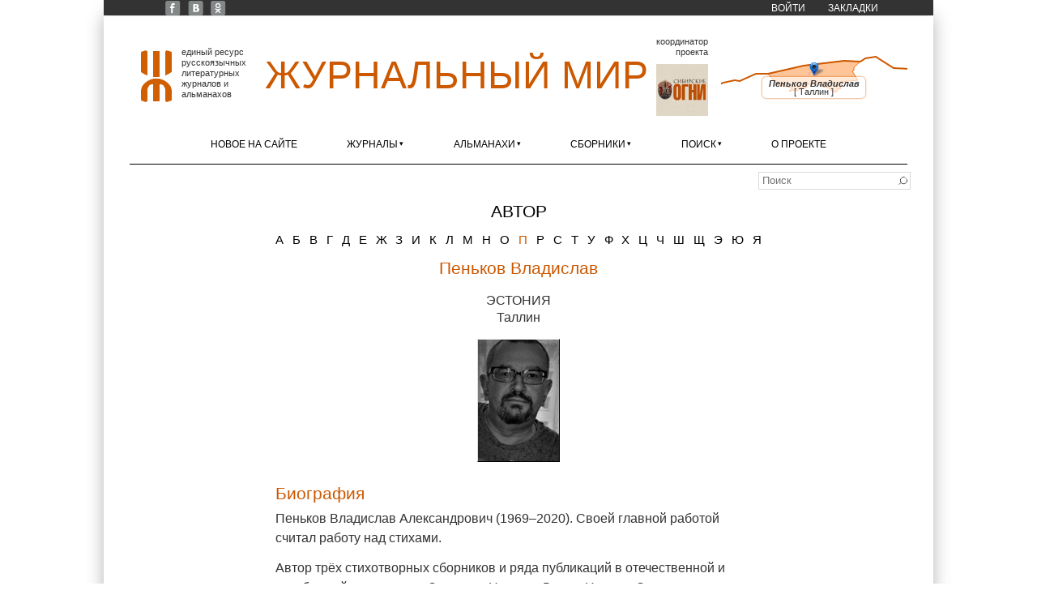

--- FILE ---
content_type: text/html; charset=utf-8
request_url: https://xn--80alhdjhdcxhy5hl.xn--p1ai/avtor/penkov-vladislav
body_size: 13121
content:
<!DOCTYPE html>
<html lang="ru" dir="ltr"
  xmlns:content="http://purl.org/rss/1.0/modules/content/"
  xmlns:dc="http://purl.org/dc/terms/"
  xmlns:foaf="http://xmlns.com/foaf/0.1/"
  xmlns:og="http://ogp.me/ns#"
  xmlns:rdfs="http://www.w3.org/2000/01/rdf-schema#"
  xmlns:sioc="http://rdfs.org/sioc/ns#"
  xmlns:sioct="http://rdfs.org/sioc/types#"
  xmlns:skos="http://www.w3.org/2004/02/skos/core#"
  xmlns:xsd="http://www.w3.org/2001/XMLSchema#">
<head>
<meta charset="utf-8" />
<meta name="Generator" content="Drupal 7 (http://drupal.org)" />
<link rel="alternate" type="application/rss+xml" title="RSS - Пеньков Владислав" href="https://xn--80alhdjhdcxhy5hl.xn--p1ai/taxonomy/term/3273/feed" />
<meta about="/avtor/penkov-vladislav" typeof="skos:Concept" property="rdfs:label skos:prefLabel" content="Пеньков Владислав" />
<link rel="shortcut icon" href="https://xn--80alhdjhdcxhy5hl.xn--p1ai/sites/zhurmir/files/zhmlogoicon.ico" type="image/vnd.microsoft.icon" />
<link rel="apple-touch-icon" sizes="120x120" href="https://xn--80alhdjhdcxhy5hl.xn--p1ai/sites/all/themes/corporate/images/apple-touch-icon-120.png" />
<link rel="apple-touch-icon" sizes="152x152" href="https://xn--80alhdjhdcxhy5hl.xn--p1ai/sites/all/themes/corporate/images/apple-touch-icon-152.png" />
<link rel="apple-touch-icon" sizes="167x167" href="https://xn--80alhdjhdcxhy5hl.xn--p1ai/sites/all/themes/corporate/images/apple-touch-icon-167.png" />
<link rel="apple-touch-icon" sizes="180x180" href="https://xn--80alhdjhdcxhy5hl.xn--p1ai/sites/all/themes/corporate/images/apple-touch-icon-180.png" />
<title>Пеньков Владислав | Журнальный мир</title>
<link type="text/css" rel="stylesheet" href="https://xn--80alhdjhdcxhy5hl.xn--p1ai/sites/zhurmir/files/css/css_xE-rWrJf-fncB6ztZfd2huxqgxu4WO-qwma6Xer30m4.css" media="all" />
<link type="text/css" rel="stylesheet" href="https://xn--80alhdjhdcxhy5hl.xn--p1ai/sites/zhurmir/files/css/css__LeQxW73LSYscb1O__H6f-j_jdAzhZBaesGL19KEB6U.css" media="all" />
<link type="text/css" rel="stylesheet" href="https://xn--80alhdjhdcxhy5hl.xn--p1ai/sites/zhurmir/files/css/css_fjufzfCHkBHj20i4AYTseP4Tg1lxj6zteEz3L6dPR8g.css" media="all" />
<link type="text/css" rel="stylesheet" href="https://xn--80alhdjhdcxhy5hl.xn--p1ai/sites/zhurmir/files/css/css_9FphktpWtN8MyvXdG1RTvTidm59579fZXebwA43rpJc.css" media="all" />
<link type="text/css" rel="stylesheet" href="https://xn--80alhdjhdcxhy5hl.xn--p1ai/sites/zhurmir/files/css/css_bvEyh4lavR0nX4t0oxbNWjhth3jM-ZMLKr9NnAL8ZmE.css" media="all" />
<script type="text/javascript" src="//code.jquery.com/jquery-1.12.4.min.js"></script>
<script type="text/javascript">
<!--//--><![CDATA[//><!--
window.jQuery || document.write("<script src='/sites/all/modules/jquery_update/replace/jquery/1.12/jquery.min.js'>\x3C/script>")
//--><!]]>
</script>
<script type="text/javascript" src="https://xn--80alhdjhdcxhy5hl.xn--p1ai/sites/zhurmir/files/js/js_GOikDsJOX04Aww72M-XK1hkq4qiL_1XgGsRdkL0XlDo.js"></script>
<script type="text/javascript" src="//code.jquery.com/ui/1.10.2/jquery-ui.min.js"></script>
<script type="text/javascript">
<!--//--><![CDATA[//><!--
window.jQuery.ui || document.write("<script src='/sites/all/modules/jquery_update/replace/ui/ui/minified/jquery-ui.min.js'>\x3C/script>")
//--><!]]>
</script>
<script type="text/javascript" src="https://xn--80alhdjhdcxhy5hl.xn--p1ai/sites/zhurmir/files/js/js_onbE0n0cQY6KTDQtHO_E27UBymFC-RuqypZZ6Zxez-o.js"></script>
<script type="text/javascript" src="https://xn--80alhdjhdcxhy5hl.xn--p1ai/sites/zhurmir/files/js/js_QiDzrlXbx1QyO9rgySVwjZcpn3dbq7Y85FRwZpuTNV0.js"></script>
<script type="text/javascript" src="https://xn--80alhdjhdcxhy5hl.xn--p1ai/sites/zhurmir/files/js/js_5EopU-B9ASX7sgJCTsBtDrYu-Ho69am-1ej8o2SkoXQ.js"></script>
<script type="text/javascript" src="https://xn--80alhdjhdcxhy5hl.xn--p1ai/sites/zhurmir/files/js/js_RQYZVeHPi3w-mFxrJnVPIM2y5c6Pa2vxl0yyxHU-ho4.js"></script>
<script type="text/javascript" src="https://xn--80alhdjhdcxhy5hl.xn--p1ai/sites/zhurmir/files/js/js_6C-gZ6JYF01F7XpRRdXppzdWYf7uKdMGco6EWtJjbG4.js"></script>
<script type="text/javascript">
<!--//--><![CDATA[//><!--
jQuery.extend(Drupal.settings, {"basePath":"\/","pathPrefix":"","setHasJsCookie":0,"ajaxPageState":{"theme":"corporate","theme_token":"bxvSBPRqREMFTIrOSO98zVGeZfFeil6tJxRHqShWZZw","js":{"\/\/code.jquery.com\/jquery-1.12.4.min.js":1,"0":1,"misc\/jquery-extend-3.4.0.js":1,"misc\/jquery-html-prefilter-3.5.0-backport.js":1,"misc\/jquery.once.js":1,"misc\/drupal.js":1,"sites\/all\/modules\/jquery_update\/js\/jquery_browser.js":1,"\/\/code.jquery.com\/ui\/1.10.2\/jquery-ui.min.js":1,"1":1,"misc\/form-single-submit.js":1,"sites\/all\/modules\/entityreference\/js\/entityreference.js":1,"sites\/all\/modules\/scroll_to_destination_anchors\/scroll_to_destination_anchors.js":1,"sites\/all\/modules\/back_to_top\/js\/back_to_top.js":1,"public:\/\/languages\/ru_XhYIVLglTud6Vv9R0bBw2xJ4mOjUVFHstp_l5pCvvGE.js":1,"sites\/all\/libraries\/colorbox\/jquery.colorbox-min.js":1,"sites\/all\/libraries\/DOMPurify\/purify.min.js":1,"sites\/all\/modules\/colorbox\/js\/colorbox.js":1,"sites\/all\/modules\/colorbox\/styles\/default\/colorbox_style.js":1,"sites\/all\/modules\/colorbox\/js\/colorbox_load.js":1,"sites\/all\/modules\/extlink\/js\/extlink.js":1,"sites\/all\/themes\/corporate\/js\/superfish.min.js":1,"sites\/all\/themes\/corporate\/js\/jquery.timer.js":1,"sites\/all\/themes\/corporate\/js\/effects.js":1,"sites\/all\/libraries\/leaflet\/leaflet.js":1},"css":{"modules\/system\/system.base.css":1,"modules\/system\/system.menus.css":1,"modules\/system\/system.messages.css":1,"modules\/system\/system.theme.css":1,"misc\/ui\/jquery.ui.core.css":1,"misc\/ui\/jquery.ui.theme.css":1,"modules\/field\/theme\/field.css":1,"modules\/node\/node.css":1,"modules\/search\/search.css":1,"modules\/user\/user.css":1,"sites\/all\/modules\/extlink\/css\/extlink.css":1,"sites\/all\/modules\/views\/css\/views.css":1,"sites\/all\/modules\/back_to_top\/css\/back_to_top_text.css":1,"sites\/all\/themes\/corporate\/css\/background.css":1,"sites\/all\/libraries\/leaflet\/leaflet.css":1,"sites\/all\/modules\/colorbox\/styles\/default\/colorbox_style.css":1,"sites\/all\/modules\/ctools\/css\/ctools.css":1,"modules\/taxonomy\/taxonomy.css":1,"sites\/all\/themes\/corporate\/css\/style.css":1,"sites\/all\/themes\/corporate\/css\/zhur-mir.css":1}},"colorbox":{"transition":"elastic","speed":"400","opacity":"0.85","slideshow":false,"slideshowAuto":true,"slideshowSpeed":"2500","slideshowStart":"start slideshow","slideshowStop":"stop slideshow","current":"{current} \u0438\u0437 {total}","previous":"\u00ab \u041f\u0440\u0435\u0434.","next":"\u0421\u043b\u0435\u0434. \u00bb","close":"\u0417\u0430\u043a\u0440.","overlayClose":true,"returnFocus":true,"maxWidth":"98%","maxHeight":"98%","initialWidth":"200","initialHeight":"300","fixed":true,"scrolling":true,"mobiledetect":true,"mobiledevicewidth":"480px","file_public_path":"\/sites\/zhurmir\/files","specificPagesDefaultValue":"admin*\nimagebrowser*\nimg_assist*\nimce*\nnode\/add\/*\nnode\/*\/edit\nprint\/*\nprintpdf\/*\nsystem\/ajax\nsystem\/ajax\/*"},"zhurmir":{"smap":{"codes":[{"country_code":"EE","city":"\u0422\u0430\u043b\u043b\u0438\u043d","lat":"59.442687988281","lon":"24.753196716309","geomap":"7067","name":"\u041f\u0435\u043d\u044c\u043a\u043e\u0432 \u0412\u043b\u0430\u0434\u0438\u0441\u043b\u0430\u0432","country":"\u042d\u0441\u0442\u043e\u043d\u0438\u044f"}]}},"back_to_top":{"back_to_top_button_trigger":"200","back_to_top_button_text":"\u041d\u0430\u0432\u0435\u0440\u0445","#attached":{"library":[["system","ui"]]}},"urlIsAjaxTrusted":{"\/avtor\/penkov-vladislav":true},"extlink":{"extTarget":"_blank","extClass":"ext","extLabel":"(\u0432\u043d\u0435\u0448\u043d\u044f\u044f \u0441\u0441\u044b\u043b\u043a\u0430)","extImgClass":0,"extIconPlacement":0,"extSubdomains":1,"extExclude":"","extInclude":"\\\/external\\\/http(s?)\\\/","extCssExclude":"","extCssExplicit":"","extAlert":0,"extAlertText":"This link will take you to an external web site.","mailtoClass":"mailto","mailtoLabel":"(\u0441\u0441\u044b\u043b\u043a\u0430 \u0434\u043b\u044f \u043e\u0442\u043f\u0440\u0430\u0432\u043a\u0438 email)","extUseFontAwesome":0}});
//--><!]]>
</script>
<!--[if lt IE 9]><script src="http://html5shiv.googlecode.com/svn/trunk/html5.js"></script><![endif]-->
</head>
<body class="html not-front not-logged-in no-sidebars page-taxonomy page-taxonomy-term page-taxonomy-term- page-taxonomy-term-3273 nobkimg white">
    <div id="wrapper">
  <div class="inwrap">
    <div id="header-top">
                  <div id="very-top">
            <div class="region region-very-top">
  <div id="block-menu-menu-top-menu" class="block block-menu">

      
  <div class="content">
    <ul class="menu"><li class="first leaf"><a href="https://www.facebook.com/zhurmir" title="Facebook «Журнального мира»">FB</a></li>
<li class="leaf"><a href="https://vk.com/zhurmir" title="«Журнальный мир» ВКонтакте">VK</a></li>
<li class="leaf"><a href="https://ok.ru/zhurmir" title="«Журнальный мир» в «Одноклассниках»">OK</a></li>
<li class="leaf"><a href="/user/login?destination=" title="">Войти</a></li>
<li class="last expanded"><a href="/zakladki">Закладки</a><ul class="menu"><li class="first last leaf"><span title="" class="separator"><hr></span></li>
</ul></li>
</ul>  </div>
  
</div> <!-- /.block -->
</div>
 <!-- /.region -->
          </div>
        

        <div class="logo">
                      <div id="logoimg">
              <a href="/" title="Главная"><img src="https://xn--80alhdjhdcxhy5hl.xn--p1ai/sites/zhurmir/files/zhmlogo.gif" width="38" height="64" alt="Главная" /></a>
            </div>
                    <div class="sitename">
            <h1><a href="/" title="Главная">Журнальный мир</a></h1>
            <h2></h2>
          </div>
                                <div id="coordinator">
                              <div class="header">Координатор проекта</div>
                            <div id="coordimg">
                <a href="http://сибирскиеогни.рф/" title=""><img src="/sites/all/themes/corporate/images/coordinator.png" width="64" height="64" alt="сибирскиеогни.рф"  title="Старейший в стране литературно-художественный и публицистический журнал" target="_blank"/></a>
              </div>
                          </div>
                                <div id="small_map">
              <div class="region region-small-map">
  <div id="block-zhurmir-small-map-block" class="block block-zhurmir">

      
  <div class="content">
    <a href="/karta" title="Развернуть карту с изданиями"><div id="small-map-display"></div></a>  </div>
  
</div> <!-- /.block -->
</div>
 <!-- /.region -->
            </div>          
          
      </div>
	
    <div id="menu-container">
    <div id="main-menu" class="menu-menu-container">
        <ul class="menu"><li class="first leaf"><a href="/novoe-na-saite">Новое на сайте</a></li>
<li class="expanded"><a href="/zhurnaly">Журналы</a><ul class="menu"><li class="first leaf"><a href="/zhurnaly/be" class="country-label-at-menu">Бельгия</a></li>
<li class="leaf"><a href="/zhurnaly/emigrantskaya-lira"><span class="menu-li-a-title">Эмигрантская лира</span> <span title="Валлония" class="menu-li-a-hint">Льеж</span></a></li>
<li class="leaf"><a href="/zhurnaly/ca" class="country-label-at-menu">Канада</a></li>
<li class="leaf"><a href="/zhurnaly/novyy-svet"><span class="menu-li-a-title">Новый Свет</span> <span title="Онтарио" class="menu-li-a-hint">Торонто</span></a></li>
<li class="leaf"><a href="/zhurnaly/de" class="country-label-at-menu">Германия</a></li>
<li class="leaf"><a href="/zhurnaly/plavuchiy-most"><span class="menu-li-a-title">Плавучий мост</span> <span title="Гессен" class="menu-li-a-hint">Фульда</span></a></li>
<li class="leaf"><a href="/zhurnaly/il" class="country-label-at-menu">Израиль</a></li>
<li class="leaf"><a href="/zhurnaly/literaturnyy-ierusalim"><span class="menu-li-a-title">Литературный Иерусалим</span> <span title="Иерусалимский округ" class="menu-li-a-hint">Иерусалим</span></a></li>
<li class="leaf"><a href="/zhurnaly/ru" class="country-label-at-menu">Россия</a></li>
<li class="leaf"><a href="/zhurnaly/avrora"><span class="menu-li-a-title">Аврора</span> <span class="menu-li-a-hint">Санкт-Петербург</span></a></li>
<li class="leaf"><a href="/zhurnaly/az-art"><span class="menu-li-a-title">Азъ-арт</span> <span title="Иркутская область" class="menu-li-a-hint">Иркутск</span></a></li>
<li class="leaf"><a href="/zhurnaly/altay"><span class="menu-li-a-title">Алтай</span> <span title="Алтайский край" class="menu-li-a-hint">Барнаул</span></a></li>
<li class="leaf"><a href="/zhurnaly/argamak.-tatarstan"><span class="menu-li-a-title">Аргамак. Татарстан</span> <span title="Республика Татарстан" class="menu-li-a-hint">Набережные Челны</span></a></li>
<li class="leaf"><a href="/zhurnaly/art"><span class="menu-li-a-title">АРТ</span> <span title="Республика Коми" class="menu-li-a-hint">Сыктывкар</span></a></li>
<li class="leaf"><a href="/zhurnaly/belskie-prostory"><span class="menu-li-a-title">Бельские просторы</span> <span title="Республика Башкортостан" class="menu-li-a-hint">Уфа</span></a></li>
<li class="leaf"><a href="/zhurnaly/berega"><span class="menu-li-a-title">Берега</span> <span title="Калининградская область" class="menu-li-a-hint">Калининград</span></a></li>
<li class="leaf"><a href="/zhurnaly/biyskiy-vestnik"><span class="menu-li-a-title">Бийский Вестник</span> <span title="Алтайский край" class="menu-li-a-hint">Бийск</span></a></li>
<li class="leaf"><a href="/zhurnaly/brega-tavridy"><span class="menu-li-a-title">Брега Тавриды</span> <span title="Республика Крым" class="menu-li-a-hint">Симферополь</span></a></li>
<li class="leaf"><a href="/zhurnaly/velikoross"><span class="menu-li-a-title">Великороссъ</span> <span title="Московская область" class="menu-li-a-hint">Лобня</span></a></li>
<li class="leaf"><a href="/zhurnaly/vertikal.-xxi-vek"><span class="menu-li-a-title">Вертикаль. XXI век</span> <span title="Нижегородская область" class="menu-li-a-hint">Нижний Новгород</span></a></li>
<li class="leaf"><a href="/zhurnaly/veshch"><span class="menu-li-a-title">Вещь</span> <span title="Пермский край" class="menu-li-a-hint">Пермь</span></a></li>
<li class="leaf"><a href="/zhurnaly/gostinyy-dvor"><span class="menu-li-a-title">Гостиный Дворъ</span> <span title="Оренбургская область" class="menu-li-a-hint">Оренбург</span></a></li>
<li class="leaf"><a href="/zhurnaly/dalniy-vostok"><span class="menu-li-a-title">Дальний Восток</span> <span title="Хабаровский край" class="menu-li-a-hint">Хабаровск</span></a></li>
<li class="leaf"><a href="/zhurnaly/den-i-noch"><span class="menu-li-a-title">День и ночь</span> <span title="Красноярский край" class="menu-li-a-hint">Красноярск</span></a></li>
<li class="leaf"><a href="/zhurnaly/don"><span class="menu-li-a-title">Дон</span> <span title="Ростовская область" class="menu-li-a-hint">Ростов-на-Дону</span></a></li>
<li class="leaf"><a href="/zhurnaly/istoki"><span class="menu-li-a-title">Истоки</span> <span title="Красноярский край" class="menu-li-a-hint">пгт Нижний Ингаш</span></a></li>
<li class="leaf"><a href="/zhurnaly/krym"><span class="menu-li-a-title">Крым</span> <span title="Республика Крым" class="menu-li-a-hint">Симферополь</span></a></li>
<li class="leaf"><a href="/zhurnaly/kultura-altayskogo-kraya"><span class="menu-li-a-title">Культура Алтайского края</span> <span title="Алтайский край" class="menu-li-a-hint">Барнаул</span></a></li>
<li class="leaf"><a href="/zhurnaly/literaturnye-znakomstva"><span class="menu-li-a-title">Литературные знакомства</span> <span class="menu-li-a-hint">Москва</span></a></li>
<li class="leaf"><a href="/zhurnaly/na-russkih-prostorah"><span class="menu-li-a-title">На русских просторах</span> <span class="menu-li-a-hint">Санкт-Петербург</span></a></li>
<li class="leaf"><a href="/zhurnaly/nachalo-veka"><span class="menu-li-a-title">Начало века</span> <span title="Томская область" class="menu-li-a-hint">Томск</span></a></li>
<li class="leaf"><a href="/zhurnaly/nash-sovremennik"><span class="menu-li-a-title">Наш современник</span> <span class="menu-li-a-hint">Москва</span></a></li>
<li class="leaf"><a href="/zhurnaly/nevecherniy-svet"><span class="menu-li-a-title">Невечерний свет</span> <span class="menu-li-a-hint">Санкт-Петербург</span></a></li>
<li class="leaf"><a href="/zhurnaly/nevskiy-almanah"><span class="menu-li-a-title">Невский альманах</span> <span class="menu-li-a-hint">Санкт-Петербург</span></a></li>
<li class="leaf"><a href="/zhurnaly/nizhniy-novgorod"><span class="menu-li-a-title">Нижний Новгород</span> <span title="Нижегородская область" class="menu-li-a-hint">Нижний Новгород</span></a></li>
<li class="leaf"><a href="/zhurnaly/novosibirsk"><span class="menu-li-a-title">Новосибирск</span> <span title="Новосибирская область" class="menu-li-a-hint">Новосибирск</span></a></li>
<li class="leaf"><a href="/zhurnaly/ogni-kuzbassa"><span class="menu-li-a-title">Огни Кузбасса</span> <span title="Кемеровская область" class="menu-li-a-hint">Кемерово</span></a></li>
<li class="leaf"><a href="/zhurnaly/ogni-nad-biey"><span class="menu-li-a-title">Огни над Бией</span> <span title="Алтайский край" class="menu-li-a-hint">Бийск</span></a></li>
<li class="leaf"><a href="/zhurnaly/parus"><span class="menu-li-a-title">Парус</span> <span class="menu-li-a-hint">Москва</span></a></li>
<li class="leaf"><a href="/zhurnaly/periskop"><span class="menu-li-a-title">Перископ</span> <span title="Волгоградская область" class="menu-li-a-hint">Волгоград</span></a></li>
<li class="leaf"><a href="/zhurnaly/podyom"><span class="menu-li-a-title">Подъём</span> <span title="Воронежская область" class="menu-li-a-hint">Воронеж</span></a></li>
<li class="leaf"><a href="/zhurnaly/posle-12"><span class="menu-li-a-title">После 12</span> <span title="Кемеровская область" class="menu-li-a-hint">Кемерово</span></a></li>
<li class="leaf"><a href="/zhurnaly/priokskie-zori"><span class="menu-li-a-title">Приокские зори</span> <span title="Тульская область" class="menu-li-a-hint">Тула</span></a></li>
<li class="leaf"><a href="/zhurnaly/rodnaya-kuban"><span class="menu-li-a-title">Родная Кубань</span> <span title="Краснодарский край" class="menu-li-a-hint">Краснодар</span></a></li>
<li class="leaf"><a href="/zhurnaly/roman-gazeta"><span class="menu-li-a-title">Роман-газета</span> <span class="menu-li-a-hint">Москва</span></a></li>
<li class="leaf"><a href="/zhurnaly/rossiyskiy-kolokol"><span class="menu-li-a-title">Российский колокол</span> <span class="menu-li-a-hint">Москва</span></a></li>
<li class="leaf"><a href="/zhurnaly/sever"><span class="menu-li-a-title">Север</span> <span title="Республика Карелия" class="menu-li-a-hint">Петрозаводск</span></a></li>
<li class="leaf"><a href="/zhurnaly/sibirskie-ogni"><span class="menu-li-a-title">Сибирские огни</span> <span title="Новосибирская область" class="menu-li-a-hint">Новосибирск</span></a></li>
<li class="leaf"><a href="/zhurnaly/sibirskiy-parnas"><span class="menu-li-a-title">Сибирский Парнас</span> <span title="Новосибирская область" class="menu-li-a-hint">Новосибирск</span></a></li>
<li class="leaf"><a href="/zhurnaly/sibir"><span class="menu-li-a-title">Сибирь</span> <span title="Иркутская область" class="menu-li-a-hint">Иркутск</span></a></li>
<li class="leaf"><a href="/zhurnaly/soyuz-pisateley"><span class="menu-li-a-title">Союз писателей</span> <span title="Кемеровская область" class="menu-li-a-hint">Новокузнецк</span></a></li>
<li class="leaf"><a href="/zhurnaly/tradiciiavangard"><span class="menu-li-a-title">Традиции&Авангард</span> <span title="Свердловская область" class="menu-li-a-hint">Екатеринбург</span></a></li>
<li class="leaf"><a href="/zhurnaly/fantasticheskaya-sreda"><span class="menu-li-a-title">Фантастическая среда</span> <span title="Алтайский край" class="menu-li-a-hint">Барнаул</span></a></li>
<li class="leaf"><a href="/zhurnaly/etazhi"><span class="menu-li-a-title">Этажи</span> <span class="menu-li-a-hint">Москва</span></a></li>
<li class="leaf"><a href="/zhurnaly/yunost"><span class="menu-li-a-title">Юность</span> <span class="menu-li-a-hint">Москва</span></a></li>
<li class="leaf"><a href="/zhurnaly/ua" class="country-label-at-menu">Украина</a></li>
<li class="last leaf"><a href="/zhurnaly/yuzhnoe-siyanie"><span class="menu-li-a-title">Южное сияние</span> <span title="Одесская область" class="menu-li-a-hint">Одесса</span></a></li>
</ul></li>
<li class="expanded"><a href="/almanahi" class="focusing-items-with-easing" title="">Альманахи</a><ul class="menu"><li class="first leaf"><a href="/almanahi/au" class="country-label-at-menu">Австралия</a></li>
<li class="leaf"><a href="/almanahi/vitrazhi"><span class="menu-li-a-title">Витражи</span> <span title="Виктория" class="menu-li-a-hint">Мельбурн</span></a></li>
<li class="leaf"><a href="/almanahi/ru" class="country-label-at-menu">Россия</a></li>
<li class="leaf"><a href="/almanahi/arina-nn"><span class="menu-li-a-title">Арина НН</span> <span title="Нижегородская область" class="menu-li-a-hint">Нижний Новгород</span></a></li>
<li class="leaf"><a href="/almanahi/bashnya"><span class="menu-li-a-title">Башня</span> <span title="Оренбургская область" class="menu-li-a-hint">Оренбург</span></a></li>
<li class="leaf"><a href="/almanahi/vrata-sibiri"><span class="menu-li-a-title">Врата Сибири</span> <span title="Тюменская область" class="menu-li-a-hint">Тюмень</span></a></li>
<li class="leaf"><a href="/almanahi/den-poezii"><span class="menu-li-a-title">День поэзии</span> <span class="menu-li-a-hint">Санкт-Петербург</span></a></li>
<li class="leaf"><a href="/almanahi/eniseyka"><span class="menu-li-a-title">Енисейка</span> <span title="Красноярский край" class="menu-li-a-hint">Красноярск</span></a></li>
<li class="leaf"><a href="/almanahi/zolotoe-runo"><span class="menu-li-a-title">Золотое руно</span> <span class="menu-li-a-hint">Москва</span></a></li>
<li class="leaf"><a href="/almanahi/kovcheg"><span class="menu-li-a-title">Ковчег</span> <span title="Тульская область" class="menu-li-a-hint">Тула</span></a></li>
<li class="leaf"><a href="/almanahi/kolomenskiy-almanah"><span class="menu-li-a-title">Коломенский альманах</span> <span title="Московская область" class="menu-li-a-hint">Коломна</span></a></li>
<li class="leaf"><a href="/almanahi/kolchuginskaya-osen"><span class="menu-li-a-title">Кольчугинская осень</span> <span title="Кемеровская область" class="menu-li-a-hint">Ленинск-Кузнецкий</span></a></li>
<li class="leaf"><a href="/almanahi/kuzneckaya-krepost"><span class="menu-li-a-title">Кузнецкая крепость</span> <span title="Кемеровская область" class="menu-li-a-hint">Новокузнецк</span></a></li>
<li class="leaf"><a href="/almanahi/literaturnyy-kurs"><span class="menu-li-a-title">Литературный курс</span> <span title="Челябинская область" class="menu-li-a-hint">Челябинск</span></a></li>
<li class="leaf"><a href="/almanahi/literaturnyy-overlok"><span class="menu-li-a-title">Литературный оверлок</span> <span title="Московская область" class="menu-li-a-hint">Химки</span></a></li>
<li class="leaf"><a href="/almanahi/menestrel"><span class="menu-li-a-title">Менестрель</span> <span title="Омская область" class="menu-li-a-hint">Омск</span></a></li>
<li class="leaf"><a href="/almanahi/molodoy-s.-peterburg"><span class="menu-li-a-title">Молодой С.-Петербург</span> <span class="menu-li-a-hint">Санкт-Петербург</span></a></li>
<li class="leaf"><a href="/almanahi/novyy-eniseyskiy-literator"><span class="menu-li-a-title">Новый Енисейский литератор</span> <span title="Красноярский край" class="menu-li-a-hint">Красноярск</span></a></li>
<li class="leaf"><a href="/almanahi/obraz"><span class="menu-li-a-title">Образ</span> <span title="Кемеровская область" class="menu-li-a-hint">Ленинск-Кузнецкий</span></a></li>
<li class="leaf"><a href="/almanahi/obraz-almanah-sovremennoy-poezii"><span class="menu-li-a-title">Образ: альманах современной поэзии</span> <span class="menu-li-a-hint">Москва</span></a></li>
<li class="leaf"><a href="/almanahi/oryol-literaturnyy"><span class="menu-li-a-title">Орёл литературный</span> <span title="Орловская область" class="menu-li-a-hint">Орёл</span></a></li>
<li class="leaf"><a href="/almanahi/pod-chasami"><span class="menu-li-a-title">Под часами</span> <span title="Смоленская область" class="menu-li-a-hint">Смоленск</span></a></li>
<li class="leaf"><a href="/almanahi/poeticheskiy-almanah-obraz"><span class="menu-li-a-title">Поэтический альманах «Образ»</span> <span class="menu-li-a-hint">Москва</span></a></li>
<li class="leaf"><a href="/almanahi/pyatyu-pyat"><span class="menu-li-a-title">Пятью пять</span> <span class="menu-li-a-hint">Москва</span></a></li>
<li class="leaf"><a href="/almanahi/rukopis"><span class="menu-li-a-title">Рукопись</span> <span title="Ростовская область" class="menu-li-a-hint">Ростов-на-Дону</span></a></li>
<li class="leaf"><a href="/almanahi/serebryanyy-dozhd"><span class="menu-li-a-title">Серебряный дождь</span> <span title="Московская область" class="menu-li-a-hint">Коломна</span></a></li>
<li class="leaf"><a href="/almanahi/skladchina"><span class="menu-li-a-title">Складчина</span> <span title="Омская область" class="menu-li-a-hint">Омск</span></a></li>
<li class="leaf"><a href="/almanahi/slovesnost"><span class="menu-li-a-title">Словесность</span> <span class="menu-li-a-hint">Москва</span></a></li>
<li class="leaf"><a href="/almanahi/taryane"><span class="menu-li-a-title">ТарЯне</span> <span title="Омская область" class="menu-li-a-hint">Тара</span></a></li>
<li class="leaf"><a href="/almanahi/caricyn"><span class="menu-li-a-title">Царицын</span> <span title="Волгоградская область" class="menu-li-a-hint">Волгоград</span></a></li>
<li class="leaf"><a href="/almanahi/chasha-krugovaya"><span class="menu-li-a-title">Чаша круговая</span> <span title="Свердловская область" class="menu-li-a-hint">Екатеринбург</span></a></li>
<li class="leaf"><a href="/almanahi/ua" class="country-label-at-menu">Украина</a></li>
<li class="leaf"><a href="/almanahi/krylya"><span class="menu-li-a-title">Крылья</span> <span title="Луганская область" class="menu-li-a-hint">Луганск</span></a></li>
<li class="last leaf"><a href="/almanahi/novyy-gilgamesh"><span class="menu-li-a-title">Новый Гильгамеш</span> <span class="menu-li-a-hint">Киев</span></a></li>
</ul></li>
<li class="expanded"><a href="/sborniki">Сборники</a><ul class="menu"><li class="first leaf"><a href="/sborniki/ru" class="country-label-at-menu">Россия</a></li>
<li class="leaf"><a href="/sborniki/z-budem-zhit"><span class="menu-li-a-title">Z «Будем жить!»</span> <span title="Новосибирская область" class="menu-li-a-hint">Новосибирск</span></a></li>
<li class="leaf"><a href="/sborniki/zarya"><span class="menu-li-a-title">Заря</span> <span class="menu-li-a-hint">Москва</span></a></li>
<li class="leaf"><a href="/sborniki/novye-pisateli"><span class="menu-li-a-title">Новые писатели</span> <span class="menu-li-a-hint">Москва</span></a></li>
<li class="leaf"><a href="/sborniki/otrazhenie-nastoyashchego-vremeni"><span class="menu-li-a-title">Отражение настоящего времени</span> <span class="menu-li-a-hint">Санкт-Петербург</span></a></li>
<li class="leaf"><a href="/sborniki/uyti.-ostatsya.-zhit.-tom-i"><span class="menu-li-a-title">Уйти. Остаться. Жить. Том I</span> <span class="menu-li-a-hint">Москва</span></a></li>
<li class="last leaf"><a href="/sborniki/uyti.-ostatsya.-zhit.-tom-ii"><span class="menu-li-a-title">Уйти. Остаться. Жить. Том II</span> <span class="menu-li-a-hint">Москва</span></a></li>
</ul></li>
<li class="expanded"><a href="/vse-avtory" title="">Поиск</a><ul class="menu"><li class="first leaf"><a href="/poisk/avtor" title="">Автор</a></li>
<li class="leaf"><a href="/poisk/proza" title="">Проза</a></li>
<li class="leaf"><a href="/poisk/poeziya" title="">Поэзия</a></li>
<li class="leaf"><a href="/poisk/dramaturgiya" title="">Драматургия</a></li>
<li class="leaf"><a href="/poisk/publicistika" title="">Публицистика</a></li>
<li class="leaf"><a href="/poisk/kritika" title="">Критика</a></li>
<li class="leaf"><a href="/poisk/vernisazh" title="">Вернисаж</a></li>
<li class="leaf"><a href="/vse-zhurnaly" title="">Журналы</a></li>
<li class="leaf"><a href="/vse-almanahi" title="">Альманахи</a></li>
<li class="leaf"><a href="/poisk/geo" title="">Страна/ город</a></li>
<li class="last leaf"><a href="/vse-avtory" title="">По выбранным элементам</a></li>
</ul></li>
<li class="last leaf"><a href="/about" title="">О проекте</a></li>
</ul>      </div>
    </div>
    </div>
  <div id="content-container">

    
 <div id="page-container">
  
       
   <div class="region region-header">
  <div id="block-search-form" class="block block-search">

      
  <div class="content">
    <form onsubmit="if(this.search_block_form.value==&#039;Поиск&#039;){ alert(&#039;Будьте любезны ввести искомый текст.&#039;); return false; }" action="/avtor/penkov-vladislav" method="post" id="search-block-form" accept-charset="UTF-8"><div><div class="container-inline">
      <h2 class="element-invisible">Форма поиска</h2>
    <div class="form-item form-type-textfield form-item-search-block-form">
 <label class="element-invisible" for="edit-search-block-form--2">Поиск </label>
 <input title="Введите ключевые слова для поиска." placeholder="Поиск" type="text" id="edit-search-block-form--2" name="search_block_form" value="" size="12" maxlength="128" class="form-text" />
</div>
<div class="form-actions form-wrapper" id="edit-actions"><input type="image" id="edit-submit" name="submit" src="/sites/all/themes/corporate/images/poisk.gif" class="form-submit" /></div><input type="hidden" name="form_build_id" value="form-YtB8zic9geGuhxyJgl55eQqXGeGnIYiDGBce7hRlWAo" />
<input type="hidden" name="form_id" value="search_block_form" />
</div>
</div></form>  </div>
  
</div> <!-- /.block -->
</div>
 <!-- /.region -->
  
  
  <div id="content">
    <section id="main" role="main" class="post">
        <a id="main-content"></a>
    <div id="content_top"><div class="region region-content-top">
  <div id="block-block-5" class="block block-block">

      
  <div class="content">
    <div>
<div class="title"><h2 class="title" id="page-fake-title">Автор</h2></div>
<p class="one-line-pager">
<span class="char-enabled"><a href="/poisk/avtor/%D0%90">А</a></span><span class="char-enabled"><a href="/poisk/avtor/%D0%91">Б</a></span><span class="char-enabled"><a href="/poisk/avtor/%D0%92">В</a></span><span class="char-enabled"><a href="/poisk/avtor/%D0%93">Г</a></span><span class="char-enabled"><a href="/poisk/avtor/%D0%94">Д</a></span><span class="char-enabled"><a href="/poisk/avtor/%D0%95">Е</a></span><span class="char-enabled"><a href="/poisk/avtor/%D0%96">Ж</a></span><span class="char-enabled"><a href="/poisk/avtor/%D0%97">З</a></span><span class="char-enabled"><a href="/poisk/avtor/%D0%98">И</a></span><span class="char-enabled"><a href="/poisk/avtor/%D0%9A">К</a></span><span class="char-enabled"><a href="/poisk/avtor/%D0%9B">Л</a></span><span class="char-enabled"><a href="/poisk/avtor/%D0%9C">М</a></span><span class="char-enabled"><a href="/poisk/avtor/%D0%9D">Н</a></span><span class="char-enabled"><a href="/poisk/avtor/%D0%9E">О</a></span><span class="char-current"><a href="/poisk/avtor/%D0%9F">П</a></span><span class="char-enabled"><a href="/poisk/avtor/%D0%A0">Р</a></span><span class="char-enabled"><a href="/poisk/avtor/%D0%A1">С</a></span><span class="char-enabled"><a href="/poisk/avtor/%D0%A2">Т</a></span><span class="char-enabled"><a href="/poisk/avtor/%D0%A3">У</a></span><span class="char-enabled"><a href="/poisk/avtor/%D0%A4">Ф</a></span><span class="char-enabled"><a href="/poisk/avtor/%D0%A5">Х</a></span><span class="char-enabled"><a href="/poisk/avtor/%D0%A6">Ц</a></span><span class="char-enabled"><a href="/poisk/avtor/%D0%A7">Ч</a></span><span class="char-enabled"><a href="/poisk/avtor/%D0%A8">Ш</a></span><span class="char-enabled"><a href="/poisk/avtor/%D0%A9">Щ</a></span><span class="char-enabled"><a href="/poisk/avtor/%D0%AD">Э</a></span><span class="char-enabled"><a href="/poisk/avtor/%D0%AE">Ю</a></span><span class="char-enabled"><a href="/poisk/avtor/%D0%AF">Я</a></span></p></div>  </div>
  
</div> <!-- /.block -->
</div>
 <!-- /.region -->
</div>                        <div class="region region-content">
  <div id="block-system-main" class="block block-system">

      
  <div class="content">
    <div class="term-listing-heading"><div  class="ds-1col taxonomy-term vocabulary-authors view-mode-full clearfix">

  
  <div class="field field-name-title-for-author-term-page field-type-ds field-label-hidden"><div class="field-items"><div class="field-item even">Пеньков Владислав</div></div></div><div class="field field-name-label-country field-type-ds field-label-hidden"><div class="field-items"><div class="field-item even"><a href="/geo/ee/37">Эстония</a></div></div></div><div class="field field-name-label-city field-type-ds field-label-hidden"><div class="field-items"><div class="field-item even"><a href="/geo/ee/37#tallin" title="Harjumaa">Таллин</a></div></div></div><div class="jacket"><a href="https://xn--80alhdjhdcxhy5hl.xn--p1ai/sites/zhurmir/files/authors/penkov_vladislav.jpg" title="Пеньков Владислав" class="colorbox" data-colorbox-gallery="" data-cbox-img-attrs="{&quot;title&quot;: &quot;&quot;, &quot;alt&quot;: &quot;&quot;}"><img typeof="foaf:Image" src="https://xn--80alhdjhdcxhy5hl.xn--p1ai/sites/zhurmir/files/styles/author_photo/public/authors/penkov_vladislav.jpg" width="100" height="150" alt="" title="" /></a></div><div class="taxonomy-term-description"><p>Пеньков Владислав Александрович (1969&ndash;2020). Своей главной работой считал работу над стихами.</p>
<p>Автор трёх стихотворных сборников и ряда публикаций в отечественной и зарубежной периодике: &laquo;Знамя&raquo;, &laquo;Нева&raquo;, &laquo;День и Ночь&raquo;, &laquo;Эмигрантская лира&raquo;, &laquo;Студия&raquo;, &laquo;Крещатик&raquo;, &laquo;Парус&raquo;, &laquo;Русская жизнь&raquo;, &laquo;Белый ворон&raquo;, &laquo;Зарубежные задворки&raquo;, &laquo;Плавучий мост&raquo;, &laquo;Семь искусств&raquo;, &laquo;Сетевая словесность&raquo;, &laquo;45-я параллель&raquo; и&nbsp;др.</p>
<p>Член Союза российских писателей. Проживал в Таллине.</p>
<p>От автора: <em>&laquo;Никогда ничего не кончается. Всё всегда начинается. И тогда, когда я думаю, что всё кончилось, я знаю, что это только начало. Просто иногда мы знаем, чем всё может начаться. А иногда только догадываемся&nbsp;&mdash; поэзией, музыкой, снами во сне и наяву. С этим чувством и живу сейчас. Этим чувством сейчас и живу. Это если коротко о себе.&raquo;</em></p>
</div></div>

</div><div class="view view-author-publications view-id-author_publications view-display-id-default view-dom-id-595ae920785a7fd52260a769eeb360ce">
        
  
  
      <div class="view-content">
        <div class="views-row views-row-1 views-row-odd views-row-first">
      
  <div class="views-field views-field-php-1">        <span class="field-content"><a href="/avrora-no3-2021">Аврора №3/2021</a></span>  </div>  
  <div class="views-field views-field-php">        <span class="field-content"><a href="/content/stihi-3660">Стихи</a></span>  </div>  </div>
  <div class="views-row views-row-2 views-row-even">
      
  <div class="views-field views-field-php-1">        <span class="field-content"><a href="/parus-no9-1084-2020">Парус №9-10(84)/2020</a></span>  </div>  
  <div class="views-field views-field-php">        <span class="field-content"><a href="/content/dlya-angelov-i-lebedey">Для ангелов и лебедей</a></span>  </div>  </div>
  <div class="views-row views-row-3 views-row-odd">
      
  <div class="views-field views-field-php-1">        <span class="field-content"><a href="/vitrazhi-no12-2020">Витражи №12 (2020)</a></span>  </div>  
  <div class="views-field views-field-php">        <span class="field-content"><a href="/content/stihi-3118">Стихи</a></span>  </div>  </div>
  <div class="views-row views-row-4 views-row-even">
      
  <div class="views-field views-field-php-1">        <span class="field-content"><a href="/den-i-noch-no4-2019">День и ночь №4/2019</a></span>  </div>  
  <div class="views-field views-field-php">        <span class="field-content"><a href="/content/mechta-o-vorone-i-mocarte">Мечта о вóроне и Моцарте</a></span>  </div>  </div>
  <div class="views-row views-row-5 views-row-odd">
      
  <div class="views-field views-field-php-1">        <span class="field-content"><a href="/parus-no1078-2019">Парус №10(78)/2019</a></span>  </div>  
  <div class="views-field views-field-php">        <span class="field-content"><a href="/content/ladon-sudby-po-russki">Ладонь судьбы по-русски</a></span>  </div>  </div>
  <div class="views-row views-row-6 views-row-even">
      
  <div class="views-field views-field-php-1">        <span class="field-content"><a href="/plavuchiy-most-no121-2019">Плавучий мост №1(21)/2019</a></span>  </div>  
  <div class="views-field views-field-php">        <span class="field-content"><a href="/content/zdravstvuyte-gospodin-gogen">Здравствуйте, господин Гоген…</a></span>  </div>  </div>
  <div class="views-row views-row-7 views-row-odd">
      
  <div class="views-field views-field-php-1">        <span class="field-content"><a href="/parus-no272-2019">Парус №2(72)/2019</a></span>  </div>  
  <div class="views-field views-field-php">        <span class="field-content"><a href="/content/to-chto-gde-to-vyshe">То, что где-то выше</a></span>  </div>  </div>
  <div class="views-row views-row-8 views-row-even">
      
  <div class="views-field views-field-php-1">        <span class="field-content"><a href="/parus-no7-866-2018">Парус №7-8(66)/2018</a></span>  </div>  
  <div class="views-field views-field-php">        <span class="field-content"><a href="/content/zhemchug-obrechyonnyh">Жемчуг обречённых</a></span>  </div>  </div>
  <div class="views-row views-row-9 views-row-odd">
      
  <div class="views-field views-field-php-1">        <span class="field-content"><a href="/den-i-noch-no2-2018">День и ночь №2/2018</a></span>  </div>  
  <div class="views-field views-field-php">        <span class="field-content"><a href="/content/zhuravlinaya-nauka">Журавлиная наука</a></span>  </div>  </div>
  <div class="views-row views-row-10 views-row-even">
      
  <div class="views-field views-field-php-1">        <span class="field-content"><a href="/vitrazhi-no10-2018">Витражи №10 (2018)</a></span>  </div>  
  <div class="views-field views-field-php">        <span class="field-content"><a href="/content/stihi-1545">Стихи</a></span>  </div>  </div>
  <div class="views-row views-row-11 views-row-odd">
      
  <div class="views-field views-field-php-1">        <span class="field-content"><a href="/parus-no1259-2017">Парус №12(59)/2017</a></span>  </div>  
  <div class="views-field views-field-php">        <span class="field-content"><a href="/content/postoronniy-motiv">Посторонний мотив</a></span>  </div>  </div>
  <div class="views-row views-row-12 views-row-even views-row-last">
      
  <div class="views-field views-field-php-1">        <span class="field-content"><a href="/vitrazhi-no8-2016">Витражи №8 (2016)</a></span>  </div>  
  <div class="views-field views-field-php">        <span class="field-content"><a href="/content/stihi-198">Стихи</a></span>  </div>  </div>
    </div>
  
  
  
  
  
  
</div>  </div>
  
</div> <!-- /.block -->
</div>
 <!-- /.region -->
  </section> <!-- /#main -->
  </div>

    <div class="clear"></div>
   </div>
</div> 

  <footer>

      <div class="bottom">
    <div class="bottom-container in3">
     <!-- / start first footer block -->
        <div class="column A">
          <div class="region region-footer-first">
  <div id="block-block-1" class="block block-block">

      
  <div class="content">
    <div id="btm_coord"><a href="http://сибирскиеогни.рф/"><img height="64" src="/sites/zhurmir/files/coordinator.png" width="64" /></a>
<p>Координатор проекта</p>
<p style="float: right; margin: 10px; width: auto;"><img height="48" width="50" src="/sites/all/themes/corporate/images/r16.png" alt="16+"></p>
<p><a class="tagurl" href="/zayavka">Присоединиться</a></p></div>  </div>
  
</div> <!-- /.block -->
</div>
 <!-- /.region -->
        </div> <!-- / end first footer -->
           <!-- / start second footer block -->
        <div class="column B">
          <div class="region region-footer-second">
  <div id="block-block-8" class="block block-block">

      
  <div class="content">
    <!-- Yandex.Metrika informer -->
<a href="https://metrika.yandex.ru/stat/?id=40916469&amp;from=informer"
target="_blank" rel="nofollow"><img src="https://informer.yandex.ru/informer/40916469/3_0_ECECECFF_CCCCCCFF_0_pageviews"
style="width:88px; height:31px; border:0;" alt="Яндекс.Метрика" title="Яндекс.Метрика: данные за сегодня (просмотры, визиты и уникальные посетители)" class="ym-advanced-informer" data-cid="40916469" data-lang="ru" /></a>
<!-- /Yandex.Metrika informer -->

<!-- Yandex.Metrika counter -->
<script type="text/javascript">
    (function (d, w, c) {
        (w[c] = w[c] || []).push(function() {
            try {
                w.yaCounter40916469 = new Ya.Metrika({
                    id:40916469,
                    clickmap:true,
                    trackLinks:true,
                    accurateTrackBounce:true,
                    webvisor:true
                });
            } catch(e) { }
        });

        var n = d.getElementsByTagName("script")[0],
            s = d.createElement("script"),
            f = function () { n.parentNode.insertBefore(s, n); };
        s.type = "text/javascript";
        s.async = true;
        s.src = "https://mc.yandex.ru/metrika/watch.js";

        if (w.opera == "[object Opera]") {
            d.addEventListener("DOMContentLoaded", f, false);
        } else { f(); }
    })(document, window, "yandex_metrika_callbacks");
</script>
<noscript><div><img src="https://mc.yandex.ru/watch/40916469" style="position:absolute; left:-9999px;" alt="" /></div></noscript>
<!-- /Yandex.Metrika counter -->  </div>
  
</div> <!-- /.block -->
</div>
 <!-- /.region -->
        </div> <!-- / end second footer -->
           <!-- / start third footer block -->
        <div class="column C">
          <div class="region region-footer-third">
  <div id="block-block-2" class="block block-block">

      
  <div class="content">
    <div id="btm_contacts"><p>КОНТАКТЫ</p><p>Редакция сайта &laquo;Журнальный мир&raquo;<br /><a href="mailto:zhurmir@yandex.ru">zhurmir@yandex.ru</a><br /><a href="mailto:zhurmir@list.ru">zhurmir@list.ru</a>
</div>
  </div>
  
</div> <!-- /.block -->
</div>
 <!-- /.region -->
        </div> <!-- / end third footer -->
          <div class="clear"></div> 
    </div> 
    </div> 
      
        <div id="bottom-wrapper" class="in1">
                    <div class="column A">
            <div class="region region-bottom-1">
  <div id="block-system-main-menu" class="block block-system block-menu">

      
  <div class="content">
    <ul class="menu"><li class="first leaf"><a href="/novoe-na-saite">Новое на сайте</a></li>
<li class="expanded"><a href="/zhurnaly">Журналы</a><ul class="menu"><li class="first leaf"><a href="/zhurnaly/be" class="country-label-at-menu">Бельгия</a></li>
<li class="leaf"><a href="/zhurnaly/emigrantskaya-lira"><span class="menu-li-a-title">Эмигрантская лира</span> <span title="Валлония" class="menu-li-a-hint">Льеж</span></a></li>
<li class="leaf"><a href="/zhurnaly/ca" class="country-label-at-menu">Канада</a></li>
<li class="leaf"><a href="/zhurnaly/novyy-svet"><span class="menu-li-a-title">Новый Свет</span> <span title="Онтарио" class="menu-li-a-hint">Торонто</span></a></li>
<li class="leaf"><a href="/zhurnaly/de" class="country-label-at-menu">Германия</a></li>
<li class="leaf"><a href="/zhurnaly/plavuchiy-most"><span class="menu-li-a-title">Плавучий мост</span> <span title="Гессен" class="menu-li-a-hint">Фульда</span></a></li>
<li class="leaf"><a href="/zhurnaly/il" class="country-label-at-menu">Израиль</a></li>
<li class="leaf"><a href="/zhurnaly/literaturnyy-ierusalim"><span class="menu-li-a-title">Литературный Иерусалим</span> <span title="Иерусалимский округ" class="menu-li-a-hint">Иерусалим</span></a></li>
<li class="leaf"><a href="/zhurnaly/ru" class="country-label-at-menu">Россия</a></li>
<li class="leaf"><a href="/zhurnaly/avrora"><span class="menu-li-a-title">Аврора</span> <span class="menu-li-a-hint">Санкт-Петербург</span></a></li>
<li class="leaf"><a href="/zhurnaly/az-art"><span class="menu-li-a-title">Азъ-арт</span> <span title="Иркутская область" class="menu-li-a-hint">Иркутск</span></a></li>
<li class="leaf"><a href="/zhurnaly/altay"><span class="menu-li-a-title">Алтай</span> <span title="Алтайский край" class="menu-li-a-hint">Барнаул</span></a></li>
<li class="leaf"><a href="/zhurnaly/argamak.-tatarstan"><span class="menu-li-a-title">Аргамак. Татарстан</span> <span title="Республика Татарстан" class="menu-li-a-hint">Набережные Челны</span></a></li>
<li class="leaf"><a href="/zhurnaly/art"><span class="menu-li-a-title">АРТ</span> <span title="Республика Коми" class="menu-li-a-hint">Сыктывкар</span></a></li>
<li class="leaf"><a href="/zhurnaly/belskie-prostory"><span class="menu-li-a-title">Бельские просторы</span> <span title="Республика Башкортостан" class="menu-li-a-hint">Уфа</span></a></li>
<li class="leaf"><a href="/zhurnaly/berega"><span class="menu-li-a-title">Берега</span> <span title="Калининградская область" class="menu-li-a-hint">Калининград</span></a></li>
<li class="leaf"><a href="/zhurnaly/biyskiy-vestnik"><span class="menu-li-a-title">Бийский Вестник</span> <span title="Алтайский край" class="menu-li-a-hint">Бийск</span></a></li>
<li class="leaf"><a href="/zhurnaly/brega-tavridy"><span class="menu-li-a-title">Брега Тавриды</span> <span title="Республика Крым" class="menu-li-a-hint">Симферополь</span></a></li>
<li class="leaf"><a href="/zhurnaly/velikoross"><span class="menu-li-a-title">Великороссъ</span> <span title="Московская область" class="menu-li-a-hint">Лобня</span></a></li>
<li class="leaf"><a href="/zhurnaly/vertikal.-xxi-vek"><span class="menu-li-a-title">Вертикаль. XXI век</span> <span title="Нижегородская область" class="menu-li-a-hint">Нижний Новгород</span></a></li>
<li class="leaf"><a href="/zhurnaly/veshch"><span class="menu-li-a-title">Вещь</span> <span title="Пермский край" class="menu-li-a-hint">Пермь</span></a></li>
<li class="leaf"><a href="/zhurnaly/gostinyy-dvor"><span class="menu-li-a-title">Гостиный Дворъ</span> <span title="Оренбургская область" class="menu-li-a-hint">Оренбург</span></a></li>
<li class="leaf"><a href="/zhurnaly/dalniy-vostok"><span class="menu-li-a-title">Дальний Восток</span> <span title="Хабаровский край" class="menu-li-a-hint">Хабаровск</span></a></li>
<li class="leaf"><a href="/zhurnaly/den-i-noch"><span class="menu-li-a-title">День и ночь</span> <span title="Красноярский край" class="menu-li-a-hint">Красноярск</span></a></li>
<li class="leaf"><a href="/zhurnaly/don"><span class="menu-li-a-title">Дон</span> <span title="Ростовская область" class="menu-li-a-hint">Ростов-на-Дону</span></a></li>
<li class="leaf"><a href="/zhurnaly/istoki"><span class="menu-li-a-title">Истоки</span> <span title="Красноярский край" class="menu-li-a-hint">пгт Нижний Ингаш</span></a></li>
<li class="leaf"><a href="/zhurnaly/krym"><span class="menu-li-a-title">Крым</span> <span title="Республика Крым" class="menu-li-a-hint">Симферополь</span></a></li>
<li class="leaf"><a href="/zhurnaly/kultura-altayskogo-kraya"><span class="menu-li-a-title">Культура Алтайского края</span> <span title="Алтайский край" class="menu-li-a-hint">Барнаул</span></a></li>
<li class="leaf"><a href="/zhurnaly/literaturnye-znakomstva"><span class="menu-li-a-title">Литературные знакомства</span> <span class="menu-li-a-hint">Москва</span></a></li>
<li class="leaf"><a href="/zhurnaly/na-russkih-prostorah"><span class="menu-li-a-title">На русских просторах</span> <span class="menu-li-a-hint">Санкт-Петербург</span></a></li>
<li class="leaf"><a href="/zhurnaly/nachalo-veka"><span class="menu-li-a-title">Начало века</span> <span title="Томская область" class="menu-li-a-hint">Томск</span></a></li>
<li class="leaf"><a href="/zhurnaly/nash-sovremennik"><span class="menu-li-a-title">Наш современник</span> <span class="menu-li-a-hint">Москва</span></a></li>
<li class="leaf"><a href="/zhurnaly/nevecherniy-svet"><span class="menu-li-a-title">Невечерний свет</span> <span class="menu-li-a-hint">Санкт-Петербург</span></a></li>
<li class="leaf"><a href="/zhurnaly/nevskiy-almanah"><span class="menu-li-a-title">Невский альманах</span> <span class="menu-li-a-hint">Санкт-Петербург</span></a></li>
<li class="leaf"><a href="/zhurnaly/nizhniy-novgorod"><span class="menu-li-a-title">Нижний Новгород</span> <span title="Нижегородская область" class="menu-li-a-hint">Нижний Новгород</span></a></li>
<li class="leaf"><a href="/zhurnaly/novosibirsk"><span class="menu-li-a-title">Новосибирск</span> <span title="Новосибирская область" class="menu-li-a-hint">Новосибирск</span></a></li>
<li class="leaf"><a href="/zhurnaly/ogni-kuzbassa"><span class="menu-li-a-title">Огни Кузбасса</span> <span title="Кемеровская область" class="menu-li-a-hint">Кемерово</span></a></li>
<li class="leaf"><a href="/zhurnaly/ogni-nad-biey"><span class="menu-li-a-title">Огни над Бией</span> <span title="Алтайский край" class="menu-li-a-hint">Бийск</span></a></li>
<li class="leaf"><a href="/zhurnaly/parus"><span class="menu-li-a-title">Парус</span> <span class="menu-li-a-hint">Москва</span></a></li>
<li class="leaf"><a href="/zhurnaly/periskop"><span class="menu-li-a-title">Перископ</span> <span title="Волгоградская область" class="menu-li-a-hint">Волгоград</span></a></li>
<li class="leaf"><a href="/zhurnaly/podyom"><span class="menu-li-a-title">Подъём</span> <span title="Воронежская область" class="menu-li-a-hint">Воронеж</span></a></li>
<li class="leaf"><a href="/zhurnaly/posle-12"><span class="menu-li-a-title">После 12</span> <span title="Кемеровская область" class="menu-li-a-hint">Кемерово</span></a></li>
<li class="leaf"><a href="/zhurnaly/priokskie-zori"><span class="menu-li-a-title">Приокские зори</span> <span title="Тульская область" class="menu-li-a-hint">Тула</span></a></li>
<li class="leaf"><a href="/zhurnaly/rodnaya-kuban"><span class="menu-li-a-title">Родная Кубань</span> <span title="Краснодарский край" class="menu-li-a-hint">Краснодар</span></a></li>
<li class="leaf"><a href="/zhurnaly/roman-gazeta"><span class="menu-li-a-title">Роман-газета</span> <span class="menu-li-a-hint">Москва</span></a></li>
<li class="leaf"><a href="/zhurnaly/rossiyskiy-kolokol"><span class="menu-li-a-title">Российский колокол</span> <span class="menu-li-a-hint">Москва</span></a></li>
<li class="leaf"><a href="/zhurnaly/sever"><span class="menu-li-a-title">Север</span> <span title="Республика Карелия" class="menu-li-a-hint">Петрозаводск</span></a></li>
<li class="leaf"><a href="/zhurnaly/sibirskie-ogni"><span class="menu-li-a-title">Сибирские огни</span> <span title="Новосибирская область" class="menu-li-a-hint">Новосибирск</span></a></li>
<li class="leaf"><a href="/zhurnaly/sibirskiy-parnas"><span class="menu-li-a-title">Сибирский Парнас</span> <span title="Новосибирская область" class="menu-li-a-hint">Новосибирск</span></a></li>
<li class="leaf"><a href="/zhurnaly/sibir"><span class="menu-li-a-title">Сибирь</span> <span title="Иркутская область" class="menu-li-a-hint">Иркутск</span></a></li>
<li class="leaf"><a href="/zhurnaly/soyuz-pisateley"><span class="menu-li-a-title">Союз писателей</span> <span title="Кемеровская область" class="menu-li-a-hint">Новокузнецк</span></a></li>
<li class="leaf"><a href="/zhurnaly/tradiciiavangard"><span class="menu-li-a-title">Традиции&Авангард</span> <span title="Свердловская область" class="menu-li-a-hint">Екатеринбург</span></a></li>
<li class="leaf"><a href="/zhurnaly/fantasticheskaya-sreda"><span class="menu-li-a-title">Фантастическая среда</span> <span title="Алтайский край" class="menu-li-a-hint">Барнаул</span></a></li>
<li class="leaf"><a href="/zhurnaly/etazhi"><span class="menu-li-a-title">Этажи</span> <span class="menu-li-a-hint">Москва</span></a></li>
<li class="leaf"><a href="/zhurnaly/yunost"><span class="menu-li-a-title">Юность</span> <span class="menu-li-a-hint">Москва</span></a></li>
<li class="leaf"><a href="/zhurnaly/ua" class="country-label-at-menu">Украина</a></li>
<li class="last leaf"><a href="/zhurnaly/yuzhnoe-siyanie"><span class="menu-li-a-title">Южное сияние</span> <span title="Одесская область" class="menu-li-a-hint">Одесса</span></a></li>
</ul></li>
<li class="expanded"><a href="/almanahi" class="focusing-items-with-easing" title="">Альманахи</a><ul class="menu"><li class="first leaf"><a href="/almanahi/au" class="country-label-at-menu">Австралия</a></li>
<li class="leaf"><a href="/almanahi/vitrazhi"><span class="menu-li-a-title">Витражи</span> <span title="Виктория" class="menu-li-a-hint">Мельбурн</span></a></li>
<li class="leaf"><a href="/almanahi/ru" class="country-label-at-menu">Россия</a></li>
<li class="leaf"><a href="/almanahi/arina-nn"><span class="menu-li-a-title">Арина НН</span> <span title="Нижегородская область" class="menu-li-a-hint">Нижний Новгород</span></a></li>
<li class="leaf"><a href="/almanahi/bashnya"><span class="menu-li-a-title">Башня</span> <span title="Оренбургская область" class="menu-li-a-hint">Оренбург</span></a></li>
<li class="leaf"><a href="/almanahi/vrata-sibiri"><span class="menu-li-a-title">Врата Сибири</span> <span title="Тюменская область" class="menu-li-a-hint">Тюмень</span></a></li>
<li class="leaf"><a href="/almanahi/den-poezii"><span class="menu-li-a-title">День поэзии</span> <span class="menu-li-a-hint">Санкт-Петербург</span></a></li>
<li class="leaf"><a href="/almanahi/eniseyka"><span class="menu-li-a-title">Енисейка</span> <span title="Красноярский край" class="menu-li-a-hint">Красноярск</span></a></li>
<li class="leaf"><a href="/almanahi/zolotoe-runo"><span class="menu-li-a-title">Золотое руно</span> <span class="menu-li-a-hint">Москва</span></a></li>
<li class="leaf"><a href="/almanahi/kovcheg"><span class="menu-li-a-title">Ковчег</span> <span title="Тульская область" class="menu-li-a-hint">Тула</span></a></li>
<li class="leaf"><a href="/almanahi/kolomenskiy-almanah"><span class="menu-li-a-title">Коломенский альманах</span> <span title="Московская область" class="menu-li-a-hint">Коломна</span></a></li>
<li class="leaf"><a href="/almanahi/kolchuginskaya-osen"><span class="menu-li-a-title">Кольчугинская осень</span> <span title="Кемеровская область" class="menu-li-a-hint">Ленинск-Кузнецкий</span></a></li>
<li class="leaf"><a href="/almanahi/kuzneckaya-krepost"><span class="menu-li-a-title">Кузнецкая крепость</span> <span title="Кемеровская область" class="menu-li-a-hint">Новокузнецк</span></a></li>
<li class="leaf"><a href="/almanahi/literaturnyy-kurs"><span class="menu-li-a-title">Литературный курс</span> <span title="Челябинская область" class="menu-li-a-hint">Челябинск</span></a></li>
<li class="leaf"><a href="/almanahi/literaturnyy-overlok"><span class="menu-li-a-title">Литературный оверлок</span> <span title="Московская область" class="menu-li-a-hint">Химки</span></a></li>
<li class="leaf"><a href="/almanahi/menestrel"><span class="menu-li-a-title">Менестрель</span> <span title="Омская область" class="menu-li-a-hint">Омск</span></a></li>
<li class="leaf"><a href="/almanahi/molodoy-s.-peterburg"><span class="menu-li-a-title">Молодой С.-Петербург</span> <span class="menu-li-a-hint">Санкт-Петербург</span></a></li>
<li class="leaf"><a href="/almanahi/novyy-eniseyskiy-literator"><span class="menu-li-a-title">Новый Енисейский литератор</span> <span title="Красноярский край" class="menu-li-a-hint">Красноярск</span></a></li>
<li class="leaf"><a href="/almanahi/obraz"><span class="menu-li-a-title">Образ</span> <span title="Кемеровская область" class="menu-li-a-hint">Ленинск-Кузнецкий</span></a></li>
<li class="leaf"><a href="/almanahi/obraz-almanah-sovremennoy-poezii"><span class="menu-li-a-title">Образ: альманах современной поэзии</span> <span class="menu-li-a-hint">Москва</span></a></li>
<li class="leaf"><a href="/almanahi/oryol-literaturnyy"><span class="menu-li-a-title">Орёл литературный</span> <span title="Орловская область" class="menu-li-a-hint">Орёл</span></a></li>
<li class="leaf"><a href="/almanahi/pod-chasami"><span class="menu-li-a-title">Под часами</span> <span title="Смоленская область" class="menu-li-a-hint">Смоленск</span></a></li>
<li class="leaf"><a href="/almanahi/poeticheskiy-almanah-obraz"><span class="menu-li-a-title">Поэтический альманах «Образ»</span> <span class="menu-li-a-hint">Москва</span></a></li>
<li class="leaf"><a href="/almanahi/pyatyu-pyat"><span class="menu-li-a-title">Пятью пять</span> <span class="menu-li-a-hint">Москва</span></a></li>
<li class="leaf"><a href="/almanahi/rukopis"><span class="menu-li-a-title">Рукопись</span> <span title="Ростовская область" class="menu-li-a-hint">Ростов-на-Дону</span></a></li>
<li class="leaf"><a href="/almanahi/serebryanyy-dozhd"><span class="menu-li-a-title">Серебряный дождь</span> <span title="Московская область" class="menu-li-a-hint">Коломна</span></a></li>
<li class="leaf"><a href="/almanahi/skladchina"><span class="menu-li-a-title">Складчина</span> <span title="Омская область" class="menu-li-a-hint">Омск</span></a></li>
<li class="leaf"><a href="/almanahi/slovesnost"><span class="menu-li-a-title">Словесность</span> <span class="menu-li-a-hint">Москва</span></a></li>
<li class="leaf"><a href="/almanahi/taryane"><span class="menu-li-a-title">ТарЯне</span> <span title="Омская область" class="menu-li-a-hint">Тара</span></a></li>
<li class="leaf"><a href="/almanahi/caricyn"><span class="menu-li-a-title">Царицын</span> <span title="Волгоградская область" class="menu-li-a-hint">Волгоград</span></a></li>
<li class="leaf"><a href="/almanahi/chasha-krugovaya"><span class="menu-li-a-title">Чаша круговая</span> <span title="Свердловская область" class="menu-li-a-hint">Екатеринбург</span></a></li>
<li class="leaf"><a href="/almanahi/ua" class="country-label-at-menu">Украина</a></li>
<li class="leaf"><a href="/almanahi/krylya"><span class="menu-li-a-title">Крылья</span> <span title="Луганская область" class="menu-li-a-hint">Луганск</span></a></li>
<li class="last leaf"><a href="/almanahi/novyy-gilgamesh"><span class="menu-li-a-title">Новый Гильгамеш</span> <span class="menu-li-a-hint">Киев</span></a></li>
</ul></li>
<li class="expanded"><a href="/sborniki">Сборники</a><ul class="menu"><li class="first leaf"><a href="/sborniki/ru" class="country-label-at-menu">Россия</a></li>
<li class="leaf"><a href="/sborniki/z-budem-zhit"><span class="menu-li-a-title">Z «Будем жить!»</span> <span title="Новосибирская область" class="menu-li-a-hint">Новосибирск</span></a></li>
<li class="leaf"><a href="/sborniki/zarya"><span class="menu-li-a-title">Заря</span> <span class="menu-li-a-hint">Москва</span></a></li>
<li class="leaf"><a href="/sborniki/novye-pisateli"><span class="menu-li-a-title">Новые писатели</span> <span class="menu-li-a-hint">Москва</span></a></li>
<li class="leaf"><a href="/sborniki/otrazhenie-nastoyashchego-vremeni"><span class="menu-li-a-title">Отражение настоящего времени</span> <span class="menu-li-a-hint">Санкт-Петербург</span></a></li>
<li class="leaf"><a href="/sborniki/uyti.-ostatsya.-zhit.-tom-i"><span class="menu-li-a-title">Уйти. Остаться. Жить. Том I</span> <span class="menu-li-a-hint">Москва</span></a></li>
<li class="last leaf"><a href="/sborniki/uyti.-ostatsya.-zhit.-tom-ii"><span class="menu-li-a-title">Уйти. Остаться. Жить. Том II</span> <span class="menu-li-a-hint">Москва</span></a></li>
</ul></li>
<li class="expanded"><a href="/vse-avtory" title="">Поиск</a><ul class="menu"><li class="first leaf"><a href="/poisk/avtor" title="">Автор</a></li>
<li class="leaf"><a href="/poisk/proza" title="">Проза</a></li>
<li class="leaf"><a href="/poisk/poeziya" title="">Поэзия</a></li>
<li class="leaf"><a href="/poisk/dramaturgiya" title="">Драматургия</a></li>
<li class="leaf"><a href="/poisk/publicistika" title="">Публицистика</a></li>
<li class="leaf"><a href="/poisk/kritika" title="">Критика</a></li>
<li class="leaf"><a href="/poisk/vernisazh" title="">Вернисаж</a></li>
<li class="leaf"><a href="/vse-zhurnaly" title="">Журналы</a></li>
<li class="leaf"><a href="/vse-almanahi" title="">Альманахи</a></li>
<li class="leaf"><a href="/poisk/geo" title="">Страна/ город</a></li>
<li class="last leaf"><a href="/vse-avtory" title="">По выбранным элементам</a></li>
</ul></li>
<li class="last leaf"><a href="/about" title="">О проекте</a></li>
</ul>  </div>
  
</div> <!-- /.block -->
</div>
 <!-- /.region -->
          </div>
                                              <div class="clear"></div>
    </div><!-- end bottom -->
    
   
  </footer>

  <div class="modal"><!-- "Loading..." message --></div>

  </div>
</div>  </body>
</html>

--- FILE ---
content_type: application/javascript; charset=utf-8
request_url: https://xn--80alhdjhdcxhy5hl.xn--p1ai/?callback=jsonpLoadCountryBorders&q=ajax%2Fsmap%2Fcountry%2Fee.json
body_size: 4629
content:
jsonpLoadCountryBorders({"type":"MultiLineString","coordinates":[[[27.8159269,57.868566799999996],[27.817797099999996,57.86570819999999],[27.8140442,57.8643357],[27.8139175,57.8610168],[27.7939861,57.8508962],[27.7925747,57.8469828],[27.7981757,57.844176899999994],[27.7969855,57.8424561],[27.7879387,57.8435099],[27.7763198,57.833463800000004],[27.756322299999997,57.8370252],[27.7574384,57.8348599],[27.740926,57.82772119999999],[27.7077365,57.8416381],[27.7088453,57.847916899999994],[27.7037736,57.8423482],[27.6859739,57.83519749999999],[27.6599282,57.8399498],[27.626260199999997,57.83880619999999],[27.6220131,57.8409705],[27.5959111,57.83352639999999],[27.564484,57.8309327],[27.550878899999997,57.8336206],[27.5543088,57.82764319999999],[27.551593299999997,57.8236288],[27.5415736,57.8231763],[27.5430508,57.81822449999999],[27.5534869,57.81463639999999],[27.5389776,57.8136204],[27.542448899999997,57.8089475],[27.5337607,57.80748919999999],[27.5381141,57.8014963],[27.530536699999995,57.7912393],[27.519859899999997,57.7898172],[27.520775,57.792658],[27.5174004,57.793003999999996],[27.4953413,57.78920070000001],[27.4972895,57.7854666],[27.5062157,57.7832809],[27.512490899999996,57.775675799999995],[27.505775299999996,57.7723195],[27.5055973,57.7663098],[27.5273644,57.7550156],[27.5114924,57.75088809999999],[27.527314,57.751657599999994],[27.5278579,57.7413727],[27.545464299999995,57.73333660000001],[27.5277135,57.73029679999999],[27.5215333,57.71594259999999],[27.5255451,57.7094504],[27.5068896,57.7137033],[27.506948099999995,57.7080337],[27.497026499999997,57.7080838],[27.4908804,57.7156716],[27.4920345,57.72172880000001],[27.4885907,57.72158499999999],[27.4721776,57.716845199999995],[27.4694824,57.7087544],[27.4618638,57.70722719999999],[27.447633,57.71709220000001],[27.430067599999997,57.70818469999999],[27.4251405,57.699845499999995],[27.4110899,57.7004764],[27.4142703,57.6959739],[27.4057733,57.6928345],[27.4013309,57.68602609999999],[27.3907191,57.6862038],[27.3916236,57.678039999999996],[27.3813545,57.675931899999995],[27.376390599999997,57.6688165],[27.381221599999996,57.6609402],[27.3778312,57.6598585],[27.3841066,57.655872699999996],[27.3775879,57.64851959999999],[27.380277,57.64813269999999],[27.3796225,57.6435095],[27.399047099999997,57.63667159999999],[27.4010042,57.632861999999996],[27.400934199999995,57.6252901],[27.3875494,57.6217707],[27.3887261,57.6164604],[27.4011419,57.6169353],[27.4048232,57.6139237],[27.3857633,57.6040128],[27.3777224,57.59607259999999],[27.3565977,57.597790399999994],[27.340602399999998,57.5905731],[27.3402687,57.5858106],[27.3182581,57.5800428],[27.3308839,57.5690381],[27.329924399999996,57.5606822],[27.3358639,57.5588581],[27.3362016,57.54670689999999],[27.3435018,57.543138],[27.3451015,57.536986],[27.3488419,57.53534809999999],[27.3494118,57.5311498],[27.346887999999996,57.5302502],[27.3523775,57.52567669999999],[27.350633199999997,57.5177169],[27.3471154,57.5219401],[27.3257477,57.523491699999994],[27.2972246,57.5397482],[27.280771299999998,57.537384200000005],[27.2753323,57.5439057],[27.266153599999996,57.5443326],[27.2652303,57.5488455],[27.2579601,57.55078089999999],[27.2486965,57.5486897],[27.2255091,57.5546678],[27.1942158,57.550584],[27.161393599999997,57.56051969999999],[27.1173651,57.5620583],[27.101526,57.566214900000006],[27.0873713,57.5767644],[27.0336271,57.5851638],[27.0413724,57.5875581],[27.0445967,57.5967726],[27.0314473,57.60451739999999],[26.9952103,57.60459079999999],[26.9926947,57.61083099999999],[26.987446799999997,57.6090843],[26.9758402,57.6124717],[26.9707971,57.6047986],[26.9596148,57.6063839],[26.9455884,57.60278230000001],[26.9399136,57.6090766],[26.9511922,57.615480399999996],[26.9506596,57.619304699999994],[26.9309144,57.623652299999996],[26.9273037,57.6324434],[26.9068693,57.6331125],[26.8866231,57.6215863],[26.8665831,57.6165908],[26.8589006,57.611278399999996],[26.8643469,57.6083888],[26.8575726,57.600933899999994],[26.8636162,57.5942961],[26.861667,57.59204179999999],[26.833082499999996,57.5828422],[26.8008744,57.5829423],[26.7928009,57.5733236],[26.778516499999995,57.58058549999999],[26.7811094,57.5762376],[26.7868485,57.57529060000001],[26.782069499999995,57.5726488],[26.7750179,57.56125500000001],[26.7774262,57.5607874],[26.753626499999996,57.5623873],[26.7733803,57.57439269999999],[26.7677807,57.57741660000001],[26.749034299999998,57.5776749],[26.752696099999998,57.580159599999995],[26.738897399999995,57.58715900000001],[26.729039299999997,57.58025],[26.7378107,57.575870099999996],[26.7308012,57.56927369999999],[26.7237591,57.5723994],[26.712384299999997,57.566835499999996],[26.7004946,57.5708735],[26.6922834,57.56612609999999],[26.675900799999997,57.566654299999996],[26.6699352,57.56306479999999],[26.6715359,57.55482839999999],[26.647076,57.554008399999994],[26.6428107,57.546551599999994],[26.6146166,57.5292869],[26.6169353,57.5093539],[26.5889417,57.516916],[26.5912848,57.5238808],[26.5876706,57.5257445],[26.588192899999996,57.53735379999999],[26.584881899999996,57.53987939999999],[26.5779598,57.5337785],[26.564169399999997,57.530064800000005],[26.5614235,57.52699509999999],[26.5610804,57.52272099999999],[26.5647642,57.5205427],[26.5619335,57.5157019],[26.524905,57.516248],[26.4998668,57.52450869999999],[26.490973099999998,57.5454671],[26.469492,57.575559],[26.401571,57.5722344],[26.3450018,57.5840576],[26.3274617,57.579797299999996],[26.325628799999997,57.5831839],[26.311125,57.5853643],[26.3150096,57.5883067],[26.3109989,57.5877503],[26.3082849,57.593250100000006],[26.288305099999995,57.5915675],[26.2820271,57.59625729999999],[26.2780322,57.5953045],[26.2712494,57.5995383],[26.272308,57.602837],[26.2666674,57.6092495],[26.254792899999998,57.6150722],[26.2564564,57.616500499999994],[26.2532806,57.6179467],[26.256397299999996,57.6205049],[26.2476322,57.620581599999994],[26.2521967,57.625136700000006],[26.2404376,57.6340073],[26.2464847,57.6347848],[26.2465895,57.63856719999999],[26.2404247,57.64613649999999],[26.231941299999995,57.647947699999996],[26.242943599999997,57.65106529999999],[26.2395503,57.6573735],[26.2131392,57.66534179999999],[26.2108471,57.67963329999999],[26.1803959,57.68686439999999],[26.2057401,57.7149953],[26.174083,57.72904749999999],[26.142909699999997,57.7332092],[26.1377292,57.7405177],[26.1409865,57.745823],[26.136432399999997,57.7508409],[26.0786956,57.76680029999999],[26.0780202,57.764699199999995],[26.070558199999997,57.7669681],[26.0591298,57.760901],[26.0505286,57.7619609],[26.0336918,57.771682000000006],[26.0241047,57.76862119999999],[26.0204243,57.7718632],[26.0256847,57.7738448],[26.0246674,57.7832638],[26.0329375,57.789778399999996],[26.0405259,57.81214049999999],[26.058382299999998,57.83655089999999],[26.0564585,57.8484319],[26.0361903,57.85028499999999],[26.0206591,57.846191999999995],[26.0109269,57.8581931],[25.9985874,57.8590308],[25.9619599,57.84587839999999],[25.9315048,57.853424999999994],[25.8957905,57.850718],[25.8881247,57.8470461],[25.8848944,57.848655],[25.8861544,57.8562783],[25.8768937,57.85889389999999],[25.8766554,57.863877699999996],[25.8576668,57.8574475],[25.820271299999998,57.8648622],[25.7861231,57.898251],[25.7882883,57.9045817],[25.7374632,57.9241563],[25.703258,57.903319999999994],[25.6789691,57.90439279999999],[25.6778483,57.9119926],[25.6487871,57.9166095],[25.6471756,57.922559799999995],[25.6386463,57.930728699999996],[25.5804613,57.94420569999999],[25.5920461,57.9559412],[25.5892958,57.96512009999999],[25.5805019,57.9719535],[25.5746956,57.9740247],[25.5653933,57.96746400000001],[25.5658584,57.96265449999999],[25.5569631,57.960437299999995],[25.551381799999998,57.97236869999999],[25.5252709,57.9718593],[25.5227991,57.9679177],[25.5170767,57.96752899999999],[25.5120123,57.9697941],[25.5226906,57.9744875],[25.519583299999997,57.98018879999999],[25.485853099999996,57.974815099999994],[25.4786349,57.982544299999994],[25.4430435,57.9959487],[25.451479,58.0015884],[25.4658677,58.0049967],[25.4485977,58.01705749999999],[25.4083151,58.0291382],[25.3721636,58.02876969999999],[25.3638617,58.03139869999999],[25.3360092,58.0572554],[25.3295243,58.058745099999996],[25.3187367,58.0695008],[25.295673,58.08145009999999],[25.2868297,58.0816245],[25.2811779,58.07001869999999],[25.2660765,58.06723399999999],[25.2648664,58.0600863],[25.279590299999995,58.0506633],[25.293328,58.046423399999995],[25.303739599999997,58.034271499999996],[25.3006049,58.0153754],[25.2971378,58.0146496],[25.3023706,57.99996869999999],[25.2957612,57.9998438],[25.3025833,57.99400839999999],[25.282834299999998,57.989638799999994],[25.2674185,57.9945964],[25.2562631,57.99384620000001],[25.2560062,58.0029588],[25.245867,58.0029571],[25.228379299999997,58.018065],[25.2460172,58.0186117],[25.2445707,58.021183099999995],[25.231239999999996,58.024843100000005],[25.2255149,58.0217735],[25.2203566,58.02843709999999],[25.216899399999996,58.0396623],[25.2284249,58.050657199999996],[25.2219162,58.0531655],[25.217541,58.0493246],[25.21624,58.0596223],[25.205491,58.0612912],[25.2121846,58.0807873],[25.1994288,58.0855688],[25.1894126,58.0799455],[25.191227499999997,58.07601559999999],[25.153877,58.074748699999994],[25.1354898,58.079592299999995],[25.1058449,58.0778261],[25.1047227,58.0666222],[25.0769525,58.06639],[25.020415,58.0178562],[24.9947386,58.0109656],[24.9488686,58.009364],[24.8657238,57.98071860000001],[24.834082,57.9727798],[24.8082956,57.9905175],[24.742142,57.9820381],[24.743537499999995,57.9648771],[24.715106,57.9625269],[24.6920946,57.9464162],[24.6748381,57.959232699999994],[24.6443531,57.9591455],[24.641421899999997,57.9542563],[24.6457644,57.95277600000001],[24.628405499999996,57.94186849999999],[24.6166541,57.9435429],[24.609924799999998,57.95116800000001],[24.585094,57.9620511],[24.573093,57.954323099999996],[24.548657,57.94976390000001],[24.5431145,57.94481849999999],[24.5310209,57.9469298],[24.5206756,57.943454],[24.5183237,57.936723799999996],[24.5098494,57.9349515],[24.5130382,57.93068749999999],[24.463730999999996,57.9251224],[24.445494,57.9080393],[24.4595353,57.90649919999999],[24.4524125,57.8994538],[24.459807399999995,57.8803016],[24.4122005,57.86472559999999],[24.409333,57.87168799999999],[24.3567679,57.87452319999999],[24.2611167,57.91721669999999],[24.20945,57.8991667],[23.6011167,57.8991667],[23.648499999999995,57.7829],[23.5823333,57.66955],[23.4060167,57.5938333],[23.1808333,57.586383299999994],[22.9991667,57.7022167],[22.9076833,57.78051669999999],[22.7075,57.9408333],[22.5836,57.92739999999999],[22.143333299999995,57.7791667],[21.916116699999996,57.74945000000001],[21.716666,57.78666599999999],[21.646666,57.856666],[21.613333,57.894999999999996],[21.403332999999996,58.256665999999996],[21.3826069,58.3015049],[21.386666,58.351666],[21.421666,58.53666599999999],[21.4528377,58.5986353],[21.51404,58.6475385],[21.606666,58.688333],[21.696666,58.831666],[21.6652618,58.874480399999996],[21.651665999999995,58.918333],[21.85,59.056666],[22.308333,59.24499999999999],[22.398333,59.27],[22.4961071,59.288665],[22.603333,59.295],[22.7333327,59.2916663],[23.1249221,59.4639618],[23.191665999999998,59.483333],[23.521665999999996,59.481666],[23.953333,59.576666],[24.481665999999997,59.703333],[25.578333,59.826666],[26.021666299999996,59.8149997],[26.153333,59.9],[26.4401694,59.9383754],[26.915,59.6316661],[27.8572079,59.5821558],[28.0427487,59.471612500000006],[28.0458828,59.46549579999999],[28.0865859,59.4586691],[28.125657299999997,59.43703630000001],[28.1390521,59.4193866],[28.1912255,59.40064519999999],[28.2085688,59.3837441],[28.2029865,59.3748973],[28.2100175,59.3703677],[28.19914,59.3611559],[28.1987867,59.3559919],[28.1910395,59.35283820000001],[28.191905299999995,59.34718219999999],[28.167837299999995,59.3337932],[28.1537626,59.312084999999996],[28.131204199999996,59.2909734],[28.0464359,59.29010929999999],[27.9982814,59.27639859999999],[27.9578292,59.2719777],[27.904331,59.2412651],[27.8999991,59.23585529999999],[27.896105899999995,59.21793799999999],[27.9004244,59.207657899999994],[27.887660799999995,59.1838602],[27.8711551,59.171518299999995],[27.8648554,59.16088990000001],[27.8310673,59.1448926],[27.8193672,59.13439509999999],[27.8087055,59.12972959999999],[27.8034896,59.1136174],[27.8094436,59.1087777],[27.807804,59.1053427],[27.8012648,59.103550600000005],[27.7880797,59.091203099999994],[27.7889141,59.0817895],[27.7923912,59.0783659],[27.7904652,59.06866769999999],[27.7804691,59.065326299999995],[27.7731442,59.05839679999999],[27.7714556,59.0511457],[27.7746076,59.0466861],[27.768081399999996,59.0331193],[27.7511058,59.0313209],[27.7448287,59.02680659999999],[27.7402872,59.0081781],[27.746581,58.992232],[27.7459094,58.9851542],[27.7310903,58.97275160000001],[27.3573366,58.7872217],[27.552989,58.3662713],[27.4883296,58.303981199999996],[27.4909695,58.224632699999994],[27.5902727,58.118556],[27.6344585,58.0971534],[27.6080295,58.054307599999994],[27.618005399999998,58.0135373],[27.6539325,57.9954085],[27.6578642,57.9982775],[27.6499858,57.9986699],[27.6493493,58.0018112],[27.6554749,58.0057915],[27.6491345,58.01890459999999],[27.6575746,58.0185682],[27.6675629,58.00945589999999],[27.6932353,58.0048014],[27.6891856,57.9998765],[27.698568899999998,57.998989699999996],[27.6965803,57.99714769999999],[27.6988451,57.99517759999999],[27.6942853,57.9936866],[27.697183699999997,57.9887406],[27.690319599999995,57.986615],[27.6786261,57.9744353],[27.680111899999996,57.971063099999995],[27.685721899999997,57.9710617],[27.6844555,57.9600158],[27.656653799999997,57.955470399999996],[27.6696027,57.94609059999999],[27.6668461,57.9418599],[27.670953399999995,57.93829980000001],[27.6760468,57.9343501],[27.680978,57.9354362],[27.6844171,57.928214],[27.6789318,57.923970499999996],[27.7182303,57.9200044],[27.716897899999996,57.913621],[27.7191574,57.912105],[27.7085425,57.9072073],[27.6949115,57.9074531],[27.7054319,57.900128599999995],[27.7301379,57.9059305],[27.7470428,57.90025649999999],[27.7555069,57.90287909999999],[27.7541217,57.89778499999999],[27.7613615,57.8955835],[27.796137399999996,57.89834979999999],[27.8163089,57.8954017],[27.8189947,57.8905618],[27.8086662,57.885306099999994],[27.8156625,57.8824879],[27.8102659,57.8715926],[27.8159269,57.868566799999996]]],"center":{"lon":24.7963122,"lat":58.723864649999996}});

--- FILE ---
content_type: application/javascript; charset=utf-8
request_url: https://xn--80alhdjhdcxhy5hl.xn--p1ai/?callback=jsonpLoadAreaBorders&q=ajax%2Fsmap%2Farea%2Fee%2F7067.json
body_size: 2191
content:
jsonpLoadAreaBorders({"type":"Polygon","coordinates":[[[24.6018648,59.19072469999999],[24.5968063,59.188574100000004],[24.5681713,59.1915424],[24.567958,59.1759753],[24.5591236,59.16366339999999],[24.5573642,59.154352],[24.577743,59.1413905],[24.5398895,59.1368336],[24.5544361,59.12986510000001],[24.556963399999997,59.1241993],[24.5714584,59.123886999999996],[24.5714009,59.09547979999999],[24.5554399,59.09331259999999],[24.5478711,59.096562899999995],[24.495419099999996,59.100793499999995],[24.4718336,59.0990698],[24.442955499999997,59.0913869],[24.356113799999996,59.0913307],[24.3499071,59.08489910000001],[24.356784399999995,59.0779922],[24.3447474,59.0720785],[24.3471381,59.0701896],[24.3612496,59.0736042],[24.363686,59.069820500000006],[24.3599431,59.0659114],[24.3711519,59.0578328],[24.3516373,59.0524013],[24.349178399999996,59.0562265],[24.3364591,59.0545572],[24.3333082,59.0514451],[24.3257089,59.0545267],[24.3225498,59.046393699999996],[24.3059318,59.039258800000006],[24.310015599999996,59.0333178],[24.3149874,59.0332613],[24.3141041,59.02613889999999],[24.299640799999995,59.026913],[24.292497,59.022222199999995],[24.3016723,59.01366659999999],[24.299121199999995,59.008834699999994],[24.282084,59.0124669],[24.2781347,59.017435199999994],[24.2792805,59.0216896],[24.2730886,59.024674299999994],[24.2581679,59.0243174],[24.2443262,59.01783439999999],[24.2290251,59.016695799999994],[24.200034799999997,59.034048899999995],[24.1797758,59.0278782],[24.1708021,59.0204969],[24.155303699999997,59.02707769999999],[24.1512981,59.0258462],[24.1404806,59.015477],[24.1067106,58.99717859999999],[24.1077222,58.9918868],[24.0936484,58.9893569],[24.0861276,59.00045519999999],[24.0864512,59.01352709999999],[24.1667031,59.054854],[24.1515018,59.0578724],[24.1503309,59.06588070000001],[24.120276199999996,59.0743319],[24.1194296,59.07986579999999],[24.105243699999995,59.0876902],[24.1138269,59.088555199999995],[24.1031656,59.1003938],[24.1123339,59.099991],[24.1254231,59.1080765],[24.122643,59.1134131],[24.101136,59.122322399999995],[24.0492655,59.1351223],[23.950686399999995,59.140451799999994],[23.9363523,59.134765599999994],[23.930235199999995,59.137549699999994],[23.916001899999998,59.13512699999999],[23.9106016,59.12951459999999],[23.8803727,59.15107700000001],[23.8669201,59.15716450000001],[23.867481699999995,59.16006219999999],[23.8436133,59.15952169999999],[23.8453765,59.16564219999999],[23.8330321,59.1752828],[23.7831839,59.17407599999999],[23.7826345,59.20472],[23.732395899999997,59.20635620000001],[23.7307555,59.235300800000005],[23.521665999999996,59.481666],[23.953333,59.576666],[24.481665999999997,59.703333],[25.578333,59.826666],[26.021666299999996,59.8149997],[25.8425307,59.6519063],[25.830149699999996,59.5639408],[25.841913299999998,59.5560714],[25.8345301,59.5483158],[25.804206,59.5432557],[25.794258599999996,59.5386567],[25.801143,59.531828],[25.8012064,59.52400740000001],[25.815585,59.522507],[25.815941599999995,59.51866359999999],[25.8287329,59.5066025],[25.8449535,59.44399000000001],[25.877830399999997,59.44346709999999],[25.881099799999998,59.43490169999999],[25.8871133,59.4353328],[25.895962499999996,59.42971270000001],[25.8969094,59.425331],[25.8845916,59.4135828],[25.8904506,59.4089138],[25.8836883,59.4058124],[25.8928735,59.4016514],[25.8982199,59.3892254],[25.9167428,59.378009],[25.928561799999997,59.3647629],[25.9356116,59.349126299999995],[25.9313638,59.34290489999999],[25.9336156,59.3349588],[25.9381879,59.332529599999994],[25.9365212,59.326763699999994],[25.9423134,59.3150449],[25.9377418,59.3096222],[25.9502503,59.2906602],[25.945244299999995,59.2864065],[25.9544221,59.278978],[25.9437162,59.2738415],[25.913660799999995,59.2713367],[25.9095365,59.27361439999999],[25.9107048,59.2756127],[25.894402299999996,59.27751709999999],[25.8883099,59.2886094],[25.7731838,59.297649899999996],[25.7475479,59.2832421],[25.7175704,59.2823603],[25.7045876,59.2851574],[25.6839242,59.2762727],[25.670502599999995,59.2776393],[25.6553408,59.274858],[25.649403599999996,59.27251640000001],[25.657806799999996,59.26778099999999],[25.6554559,59.260148199999996],[25.652205,59.261170099999994],[25.640910099999996,59.2548235],[25.5819537,59.2744553],[25.5625274,59.2723761],[25.535742799999998,59.26235249999999],[25.5031551,59.2687432],[25.4709206,59.2685414],[25.4759247,59.2627222],[25.507936,59.245272099999994],[25.5129281,59.2363024],[25.5100812,59.2335549],[25.511828399999995,59.2311466],[25.5318548,59.2126747],[25.5253143,59.2090388],[25.5208045,59.20004539999999],[25.5028231,59.1821065],[25.5056145,59.179457400000004],[25.4825712,59.1707522],[25.4682383,59.15320869999999],[25.449152,59.1408331],[25.4593652,59.131636199999996],[25.4452769,59.11994870000001],[25.4440123,59.11314899999999],[25.4816454,59.102959999999996],[25.4870547,59.100434400000005],[25.484599099999997,59.096269899999996],[25.4782614,59.0926846],[25.4600278,59.068157899999996],[25.445756899999996,59.07383060000001],[25.4443769,59.08107],[25.432630699999997,59.08855599999999],[25.4157189,59.0929628],[25.393163099999995,59.081094199999995],[25.3890346,59.0770024],[25.4099233,59.0612421],[25.4046807,59.0294616],[25.3975649,59.01930779999999],[25.3754053,59.0070502],[25.3576403,59.01428250000001],[25.3465833,59.0118236],[25.3339437,58.9944252],[25.324539099999996,58.99166369999999],[25.3007976,58.9984973],[25.2935962,58.997393699999996],[25.2913798,58.999893],[25.293344299999998,59.0068343],[25.2790333,59.0084932],[25.280116,59.0105808],[25.2637261,59.0167538],[25.2745037,59.0198125],[25.2693674,59.02348279999999],[25.260330199999995,59.02272659999999],[25.2528242,59.0269957],[25.2251188,59.0269342],[25.2254868,59.0310574],[25.2350664,59.031381499999995],[25.2322595,59.03424499999999],[25.200878,59.03615959999999],[25.2032626,59.03997450000001],[25.1917169,59.04741589999999],[25.204337,59.0525261],[25.1834797,59.07132829999999],[25.2024437,59.084242],[25.176712799999997,59.0864355],[25.1578921,59.093381599999994],[25.1462238,59.09161249999999],[25.138331699999995,59.09923489999999],[25.1240498,59.0957286],[25.101264299999997,59.096135499999995],[25.0595186,59.1041936],[25.0176997,59.1329468],[25.013273899999998,59.14181649999999],[25.0094859,59.143311],[24.9984766,59.13973729999999],[24.9848584,59.1474888],[24.9744593,59.1438669],[24.952509799999998,59.14652519999999],[24.924758,59.1554365],[24.9293214,59.1611708],[24.9236129,59.162582799999996],[24.9253287,59.1667787],[24.9216088,59.1753845],[24.9268481,59.17667139999999],[24.923745099999998,59.1842342],[24.9057077,59.1822861],[24.9042752,59.1860553],[24.903425399999996,59.20641009999999],[24.9106506,59.22565529999999],[24.9070133,59.226784599999995],[24.8959034,59.22440199999999],[24.8677598,59.2279839],[24.8323326,59.2223167],[24.793470099999997,59.221742400000004],[24.7929381,59.21564339999999],[24.804686,59.20608609999999],[24.788032099999995,59.2054134],[24.7943818,59.1988631],[24.7899478,59.19648240000001],[24.7738514,59.1987987],[24.7729847,59.203230899999994],[24.7609913,59.2096372],[24.7431745,59.2104217],[24.7216031,59.22328619999999],[24.7155387,59.21949959999999],[24.718549,59.21279539999999],[24.714249199999998,59.21161970000001],[24.7107507,59.2161291],[24.7018149,59.21365599999999],[24.689859899999995,59.22121829999999],[24.6774849,59.2177453],[24.672109,59.220865],[24.6656749,59.21818480000001],[24.6457719,59.2191116],[24.643979899999998,59.2137105],[24.6326247,59.2148998],[24.6240971,59.20261370000001],[24.6018648,59.19072469999999]]],"center":{"lon":24.771666149999994,"lat":59.408011450000004}});